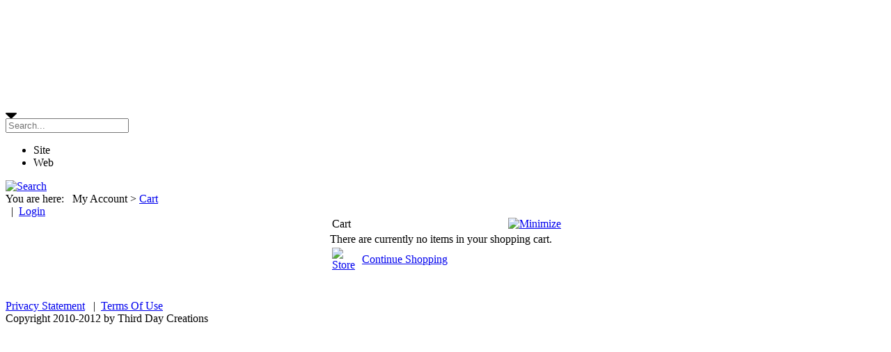

--- FILE ---
content_type: text/html; charset=utf-8
request_url: http://www.thirddayarts.com/MyAccount/Cart.aspx
body_size: 39578
content:
<!DOCTYPE html PUBLIC "-//W3C//DTD XHTML 1.0 Transitional//EN" "http://www.w3.org/TR/xhtml1/DTD/xhtml1-transitional.dtd">
<html  xml:lang="en-US" lang="en-US" xmlns="http://www.w3.org/1999/xhtml">
<head id="Head">
<!--*********************************************-->
<!-- DNN Platform - http://www.dnnsoftware.com   -->
<!-- Copyright (c) 2002-2015, by DNN Corporation -->
<!--*********************************************-->
<meta content="text/html; charset=UTF-8" http-equiv="Content-Type" />
<meta name="REVISIT-AFTER" content="1 DAYS" />
<meta name="RATING" content="GENERAL" />
<meta name="RESOURCE-TYPE" content="DOCUMENT" />
<meta content="text/javascript" http-equiv="Content-Script-Type" />
<meta content="text/css" http-equiv="Content-Style-Type" />
<title>
	Third Day Creations > My Account > Cart
</title><meta id="MetaDescription" name="DESCRIPTION" content="Arts &amp; Crafts that Celebrate the Third Day of Creation
Sharing the Glory of God by Displaying the Beauty of His Creation " /><meta id="MetaKeywords" name="KEYWORDS" content="Arts, Crafts, Third Day of Creation, Pottery, Prints, Painting, Jewelry, Beads, Wire-wrapped, Rocks, Gwen Weatherbie,DotNetNuke,DNN" /><meta id="MetaGenerator" name="GENERATOR" content="DotNetNuke " /><meta id="MetaRobots" name="ROBOTS" content="INDEX, FOLLOW" /><link href="/Portals/_default/default.css?cdv=81" media="all" type="text/css" rel="stylesheet"/><link href="/Resources/Search/SearchSkinObjectPreview.css?cdv=81" media="all" type="text/css" rel="stylesheet"/><link href="/Portals/_default/Skins/MinimalExtropy/skin.css?cdv=81" media="all" type="text/css" rel="stylesheet"/><link href="/Portals/_default/Skins/MinimalExtropy/index.css?cdv=81" media="all" type="text/css" rel="stylesheet"/><link href="/Portals/_default/Containers/CAT01/container.css?cdv=81" media="all" type="text/css" rel="stylesheet"/><link href="/Portals/1/portal.css?cdv=81" media="all" type="text/css" rel="stylesheet"/><script src="/Resources/libraries/jQuery/01_09_01/jquery.js?cdv=81" type="text/javascript"></script><script src="/Resources/libraries/jQuery-Migrate/01_02_01/jquery-migrate.js?cdv=81" type="text/javascript"></script><script src="/Resources/libraries/jQuery-UI/01_11_03/jquery-ui.js?cdv=81" type="text/javascript"></script><!--[if LT IE 7]><link id="IE6Minus" rel="stylesheet" type="text/css" href="/Portals/_default/Skins/MinimalExtropy/css/ie6skin.css" /><![endif]--><link href="/Telerik.Web.UI.WebResource.axd?compress=1&amp;_TSM_CombinedScripts_=%3b%3bTelerik.Web.UI%2c+Version%3d2013.2.717.40%2c+Culture%3dneutral%2c+PublicKeyToken%3d121fae78165ba3d4%3aen-US%3aa713c6a1-0827-4380-88eb-63855ca4c2d9%3a92753c09%3a45085116%3bTelerik.Web.UI.Skins%2c+Version%3d2013.2.717.40%2c+Culture%3dneutral%2c+PublicKeyToken%3d121fae78165ba3d4%3aen-US%3a98d23577-27ad-4f20-8a16-623848846194%3a11f4cde7" type="text/css" rel="stylesheet" /></head>
<body id="Body">
    
    <form method="post" action="/MyAccount/Cart.aspx" onsubmit="javascript:return WebForm_OnSubmit();" id="Form" enctype="multipart/form-data">
<div class="aspNetHidden">
<input type="hidden" name="StylesheetManager_TSSM" id="StylesheetManager_TSSM" value="" />
<input type="hidden" name="ScriptManager_TSM" id="ScriptManager_TSM" value="" />
<input type="hidden" name="__EVENTTARGET" id="__EVENTTARGET" value="" />
<input type="hidden" name="__EVENTARGUMENT" id="__EVENTARGUMENT" value="" />
<input type="hidden" name="__VIEWSTATE" id="__VIEWSTATE" value="ctlVIJX9v+Z/rKUy9THqGFAl8+NyNB7xPzhH77BUHg3XZ5rzNDwgn0L9VwJTu34KsasV89WokiHOi8yrJGZAzOonxrrgu9sPIDRyxJSgwudnRpAs5SV2YqOO8QWs3i2TUm2L4LCydbak/SnsMGoZr/[base64]/7JoEn4IBmekGk+7YLO51PxZxzlLQx2uOSMIT8lcda6C4Ug7/9m9OgMF2wMz402l6YaG52Pu6jnyox4U0/ykk/7KI31XX7k6vR8J1/acw+0JDK0RaKuwmAByaQyI+sI74p1pHRWU1LmCH2xA230/N6GYRnRkKJaSWOv8q4A+T7QM1jX/iaboEMBshkgueZ/byubelwLgtI+1oAm5k652DF3JN6/ScGeRkjm/PlEgMYk8MI4qfNQ6AgRwOeI5S4oPwBal9Nksc5SCn0TppX99vgtszqTShhUlWZPxr+rxJbkqUJOCQ/90RVyHVkMnf/CTywbL/mZQhA/LOvS3J82gvXif8dVIFul6Ta0AJKVUX0yEkSOjgPyPA3hwP4Ie9FlBSPRukJ6Xa6GSLBwDYkYL4JY77V2Uw/ytf12YSRrsudDzmJ+/vP0y9duCNlku2SwbVsCdsyFw86+AhFk+aKT7wBuL77pltzzWe4BYr5NIPRoMgNsaEpyLg2D9v4otB8Ew+qG4qG+xYDQ1sGuqfQpM9PDkE+9vvlhhSEmADhi3CbI8CCj5muSxrugGFoK7fbSCTRM8zR0UEik8gi5GRjzEf8VPcMHE2uG6jsVIzqFKNSNqNcLNIYPfXt/ouycFpQinJ/X4sS9Ck1jQ20ILgsHO1dvWIYtXJhXbmR0Q64lZ5+dTBk9Er949KitbwOcKm8vZyLhAu0SvXnb2fMXPTWQg2VIYk6dwOk/1F2um/eC2/yDSqLwfF2Gw0yKCze6xBbMy1+L/PDO3DeU7knfJ1f0dAdXiqfvsrtjkFEpy0t93yVE9gKK/04Gq7z9Bo9JomZjYgA7htcH+xdb/GHBFelZOgr7qZhVCpxFSKnh2lYSy7iKyTCE5B5dSPddyZP84QchHRbjzLXhcBdrV6ac+mrAQ+LKvp68G6GO86eX1uyApHNKh2U2cnybIJFtStjGxrus0QKEkcWOeqQS071jHV3OyIe9dHP0DWqkNCL5OFvhiLY9lMCVmLd2JIgVD08SqW/4yynIeFOdkpdpM5gSeqdZ26aDdRm2ftGFAW6HfZAeqT5HWhq5GG22QWR4eU8B79ckiZsoB7DDU4W7DgGnVfRQt/xH+/I5ZspXJAgTRxy3Amji+P8Enx6QLqyciumdS4VomtTmv6Bz5Qb24rLLSgdNJCBcqLWWqNnY3HxCi0B2qZioT1WvSV/axAoyUDnN8Q+LBWfUk8wa7oiT0umfBoAuDXKwkMjw9kZUrenbxHoUlTbkVLWY8kw15wtp3m1XdkSdfgFkMjlI1/KhKuYGw6/4gfWsflY79sUP5hA8kiFkDnIgB7GLga2G4pectIYHk7FoJnJJR4JCL3MOLMzcjmpdWB02ajGXh/qd0Q39TCUq8UAnztyydk6f7Rw+Cdp1dtdYeea2R/Xw29sEx1opp9aHEvYpJh7RwL+WBcfIB+8MaWUM9AWXYJF8cJn+WO7+QvwO/Pun4TVgy3zSw/dl42svSVqAOhQvkoed39xBFTfbCGRrQdc9WkkriOlhE8THAcGwfLz/RidNOguVavxTDZcy5d4WOzC03+fvqKcMIQI7ntzvoiGuJSHUrf4zKHdzUuqHf7GxJJdLOooW9L2HVwgilFpG9UnFNnsBQ04uZ9/Q8VlWjv7IrQu25xdWTKUFtq8GUHVt4cqrDzKZbm+heC/tVjc5HTSPZxRFqdGMhQybYSJ5IvRfY1zy86FIaIwV7GXaMQd5qolmrZzhJyBNG7kZZIoFB9VMD3cQKB1q49qdEXsNlnI31GLJqXr/HH9+iUoVB27xFswa5tAjb+uFmgXWpbOcIZs/OkMnf97elEA5cwZMDM84U27c2Z8hMUEn3FH2TQ1sQy8qSwGaHFCEowbJxOaOnSwqknRV/PzC4tAs8X+MPULP0zw/mJ/WNiKesxhIRS3+2OCKiJmLCRFLfT5ss87G2N4zmWm4w8Y82Ew5V5Lb/w7Jze+USJ2Y2oF/oT11/4y6UCGryEovKvT+bl8+YI6e7gZ/wvYdiWa15SH8jPt7Dkavhmw08QrnrrEs5rVdL/t2g6lXX/bQUXkTwXPG8Y9hvJoYZ542NhReeeyl3uvYs3Z0Cg8IJWu6uQ1rO9QODhqHAfx9T6LPG8eVvp3OeJBX5ASSF9I87pgfUuh8/B+FV+7iJtkM+tXQXA0F76LhYlkTBlIYqyd7YLRqgiAI+WKF68KUb1Va6YsGJHcu4bWNicdvrJeZ+T/[base64]/tBCu1TCyaN2kmFvKe3OjFn6r5Hq1D61cQoUgVPMnKrv8jBZ/yzWeYsQO+BvSy3M0j1WfYaaMUbO6ECVMS+ECqYnKpqosGXh9U3S4oegGrvAXok7FekDU4DC1SVFissRYfVdUkvHk7sbe0VVLfEt7GbROgYxRricieNnvqXkTSOE7l/29xuPmBBDgyUfK40x5wlDMjr5gMuWITzFfss8d9KgrptcHzG3GJWY/D9gK5ueBI5tx1zwymrY6AOtFDm0QFKi7iIzrOKXttPzyL6BDC3IugVAvokVLfp9EGz9Tiq7ANOZXilvVOO3RI1Ve+EiRm7dv/ACy26Lw9kFu4DWxIzpz2lAnKzhiOoKpUH69RKm6FzI/FFv0Tu8NVNCJvgh4ZZ6iGm8kjMVRv/S889FBWxHNJmb94dTUCO/R+Ev0KmNzbIO0EJ8p2bbVbd8jraA9jkDzb+BXCwql0j/P0Qa6uYEGOnFLO7TEpKrqqsOmTeEKDBBDXqUt7of5n1tn5Oa9ILvN+yZBC8+JBX9VxJmjTe2r6zD578mx6LU0tlsa2ZIDsmRfXmRM2Ahz0xvfg54yzwea5/jx0R79K8IIOWyMhexx/ewoEpiTnaOEErvlHQmlsxv2IKn15XN/iFpNfFoe4YNLdzSQucWjxIEx3LBZD6Ylgjv+adlx5Y2Eb6okDRvqMyDu/6tNvlzkUI+eWSROUOYc7m8dDdNLrafoEL2tJ36D84ig6JuVkRl2xW3XCPC553y/1XUd8FeJdFXj3ZLc5Okuqv/[base64]/6GRMKvqOcXg45uYi6UO9LBPTldV9kwWqRSEC0qzFKYgzIB/YbGzGKWvvpUKPhfKJB14PnpCXBNwfaIi+bjZG3lPjn3QUGsedcGEenlF34iGKNiy0kXsPS+oiqdEEbupNIVNu7xGSDBTV22eE1t7LvAw0kkRx5wnXw7qMCn49P0jAqd1gy0ju/uZlux/A06CQe1dHjQEhHXwMEgqIWTm2UJflbZtsybCmILDj+1/q38qkooGBqZ8cAFf4jRFXeZo28OIRAOKyRniN/IDGCLkVcQEmp49OIq+jNNnbT86dkwOtdLW5izA5FRVjs80McJ4CKExMNp7zxdpehWxUf6dhqY67ulf76Olsev7/igHCw36PWAifW0WDO0u0h/jq9QCgn2x3t/3jvdJTyZDKvwf6ZO9uiagl8IQ/+tI02F7LvSkTvSTaDB8ABPIpVU/XLP+svOUYl+RnIZrR2K6AW9jrihO2BHJGKvaB0ilkF4mqJXdKbTiob9MWnIcoYpLCvmiRohFXRKkR0q3bcWdR2BDHKrXHXWx6r0Z4zd+gvCZrN9pxvyk1YDeRdz/lJno1jOVFdNX5ObQOOEgsRktDED0FKoSTPHLN24fNXJVg81pSoFo4N0Nk8h/GR/UOvmSlLTWrDY+leWYu1LpnzWe3dxJEUji+f1psiP7d2KSIbK/Q3VEWUcLeDIi6hs9mCZChHcx9cksyfwDV6GTFGTCnbjgRjXru4Hc4bnLwxEzRyK7MZc+keu4KtOtjvbOlsXfytY29yDQJ072RdKRfpRAv/FwHhKCYjRRLpzEyUUYnxBORtobQG1vOd2TcjvbeLTGtnlwsbe44lrjbmM+Qax1APgP6S181gsPKQbi+NfY4s0mTm+I95cpcLeDqnBU83SeqxIcgYVYLcAQLQSF5LxKzNDCsE8K4JK3rO73CK7tWIzki+knMNvwMNnz+J9wn/mbPwtH1T0yrkQ1CmlVQ3NUxqEiLqGtG+MI1CCr0D/[base64]/xMaH9qkN5aRkDkB+jJTGk3UxIemnUJofYtgC2Yx9grUzRlzQw7lG6OqGePRBCiLlY3TfoXJAWKpfkiCSmWX/6QRuIDKG0RWqGIFm+V6hlbMOcsuFfriuSlxnEOYVfPFNmI00dcOWrEhuS7G/I9zxJqT123hdXGtiHHBEeuh20yN7Nfnk1Z073VKsG3NwHXoxAdkukaKziNSVlvei9iApJHIdMlENrsfgOPPmZ/8rhq7VakpjW4SG3Cs7WdL5bUvvsc9kpTFM24JBisCG+BJC3RJTqWz94clstTVfF0AA9QpD6RiGFwa55mtID3sGtKiYlym0/OvNKuPtY5JdyII3x6zjLUZZ+emN8IpHrcP82IjHGLFT9yvK6FMfoFNKf2rWZqP9iiR7UOU+kYCz+gFQQtM9w8TYGmTrKSQ2C6CpRCWyfgJhGm6KciVxBr6vISDOh7tHaiNhrKqED/UdEzfMUi7g0IYDolgu3rfp1XrLXxhcB7E8DxEDhjRk1NN/AtcrXcG46hlLVezd3Wt6eiBZoNLWZV2Fc/38YD0/sl7sC7Jr2ZQat22ac7MpDS/P8Ma13x2qhS9gjnv/hRtYdirUef5aCQL04aM+HrNiJrHNMyCIiwobMKvx1/AwxrczupLLuwoSOyIwW8nD50VJXEA/CLI71K7lDA6nrMXKdSUgo/1SXz2vhTsPAZ0MayA5BjWFUW+2SFGX0ddEe9w/SQVf+s7cjaOx9VWxqQ8KlPKGjP6tKI86x8LhKZW8LRnHI3/0r6pPX58zFZJVxeWJpo8WJEx7ZhJtRmoI5TxpqtviJvfwF9lN6KIK8+gzMjB00jbZOhe6NqD5TqZUOuLl0joaZW9OMV6Mn6AY33ZIM+SMpqS6SsnNWOneBU+5cdSzVgH+a/uzUm5rRaVOj5+aaQB9UqkqrYX8POdA++oIhvdOyybjpewMWAIem4n+GvVnaGD63HpkxCs9BGx/[base64]/rP+K2KvYJZKD+Mjrygait8JozSdy/lfkGs4jds2RQuLGijxQs6WQabZwVjK59jsApGtHLBofmENx9ptRdnGSFWSVcctEU5QwJUflPGHgxGCxT0fwUFapS5O27yPudTNOca5Dqa0EIlIpJ5L1XkROpTtpc5NZs1K5AGXG9mHVMHJE55qf8+dmLoUc5uald5gUjjmgC6TXtl5c34/YexI/wBDCiBQG8Q764M9WeaQWViDvShG99AVuxfqRFshhmqdFdqykmjqyzVUZZXszD64jgkKEPuH3CdvID+8LRlTzgVhprpia2LkiQooQR9zC/LjIJBJA8Y90HJ627EzLFKDwDtBoyv0PxfzlZHsiOgCSRTU4wlEKLhnuccY5PM9L1k1YkteRbtwJU2dvqt5Phm1lK7IuoALW46BvAuC8nqxhFVcCEIxcAIxwTSIEcFXTmLviZuysOgyawv7CpgMdFHi5zoIixwEiMr/qX5/[base64]/LOsRVA4bAVheJxr0M/jLy2AA3ocVXVAr9PKm0Yv0WcWwljLfO++4DB9M1a5dQDTsXSNvY76txWSCLuXAm6JlNhZiBK3eEX4ku/SxnNHqOKfjkA99usWky/8JPYMjkPEvLhiHh0jSCAnz4wl1ztSoddmAc09QQcZfKyxBYnTOd+j/6OblInc8UeXXBqvBP7uDYIZuEcD/hnIzyFeDmnRiTa+BlpABIVsrESdeQWADdBcEOwI/jjf3vS9+yUm/5CIBWzSUd2sHJJhYgLheIOrz0oIAy7kaH1Ykk36PJJU4oEg+3W0LKcLMha4Y5z1rG0DAPOK+SubKQAMde3/FLkEK3E7pKVM99C/6kuJsLioN8QYlcXsx+Xm9rbBtv1maZGrKorRNn1A7Ms4+gDPms2h/S441jh3EcQpqDWvdGU9TKQmm0w/Yb7lpkUSOfZ1XCstNVj37mz8MEd3kw+C9+sHbl33Fq+K7s4zPoz13h/s3sizc+UUFBHyFpKZA44jkjTfNEYOm+Mf+0cfFfXKvsp8r5wMVwtWuK3diK5hzemhIsrgxoNt/pUIc24UKwC2P2uiYoJmr7N9q0COmLKcFL6BNSZ3hzPiP+IxdB2ciKdE3NGr/EhLCAsTXIHukboP9AHQzRAqX8f9qTRgf8wjb1oNMPItKUd7y5zu6O5NsYSeEL1wdVGvqel5HUzq2sEhWZDntWlNx5FWktDUu87Be6Wliaq2OfKut78q6JqPexzqCIvqaB+nykuCWqh40V/S/t0UDCdQE+FGaTidB4qmcuUzFhfhWtbUy/ybYhdSN4VURmK44W+UQsvD6sJLoFZlXGI4T6vjYtEuDz9fweXFIJjRuiwrpH2Ywe/NZQfxlwXbajvWHpWeXraB7IKHrjSlXKE3VUT9zYc2gFEuxfmz0wz2EKYOLWD9nY+sNheqhnP3JAyqvuxiDrVzv/RDUCYqcIpZFFk6Tk7afN3tawUsXyMMX5pOZ4THX6NdVAEbPRUC6QtXZDd5hLCfLkYB7KeANx/A985fD1gaqJMjgnekpW4xtqdYr4+InfWoQODjiWr5q5XDWZuq2G4F8mK1mjzgfQb26higUgO4+SovF8LVNu8P6JGr/AK9uCS3fGF5TX8DkyRqxhjp1b1xWoLZevrxSRqrH4Yhvere6wBgSk8l6ehk4tTAUqGo2XIhoLZ087N/stPgRs5VistB0/jKe/XOWAm76TSj5GG12idB2W0QoqN5gd79y23E0YIXZZsEHuiMgqfnP7FgMO0M3VFochG33QZ74tVhCEjBHKaokDA04W9fosgZw324jqYuCVf9p8TdUAJIXRazkCspC1OF3Ijp+oCQ+xKxigd2JZ8F10K4K62ppdvI8Z+Mma8qlmnNVi5FuZfe/XmyOfm55SWd4vEnIqt43YFud23QGVFBbqXe+UlJZ8Jgqr4X+JkWTImMs4YgmFoCJnFj3O1ASABRDQxXR4eQ0NN+VgbOLD/nxO1pBClSab9wb3LYjqJAWU380Quu6hWCEWju6QSPByWKZzTu6oXpdbieb3ROks1tXiXiknRtHHXGi1c11v3iviIewJIwlk4ExBa31sLvQMc8/0920wFbCRm2T4DlQ661/m+940WYDUeIK6mKjmLoFcjiCSJyqEAvxu8kX6NlLB6dVJaWprsF5FYP5G3y8uoz3xYcWQkt9gQKyxrDBoPpIo6uESOczM9SjgR0CJ4OsASqipf4f5cndXb1+Z+CP/0KuMrVvq/LWpDEXPcZ4p48G1pxNqouFZsDciLvUTdc2cLnP/UyNNEpygo5cw+hIeDK/0ds6vozfZKex620zoYCgLJ7WLXSM7l3HoPigZFpuJ0H3BxuNnoXdKB1Zzwgp2P6mdEGbOeUgtDpRy+WIY/PQ3OQp3eiJgPZ1pD+RbN3enbxUrx/EeWQgh0oQbuqn5MNg89IGzrGf9rk0nk3/UxIMHsrB4Ho4uBF8dSlLEXBWZLJsf1pOSnxA9rAp1CRZpaChPiLq+yMeemF2a8R83dX6nDJtOM/DkuMKbx+rcE2yuXwXRUXEbZC/MyMJscKdsTrcMHlzHHD25p7EgNpUoHykHRuCGNfxX4hbzyO/AZEQMiYQy0x2SZLeWpNgnoIja6ifDclgxsrPVFAWL76npmkQsaCGt5q8Q8LVbmeov3EE4B0Hsnv4zdr1vBY13Yz+sgrNdbyJPgja2YMcIg1fJ/FI63UJj+5mG2M03mPiUN+2jI4pMLYhLhrwifojnG4+wTbmKE4EHzzvsa2cRH/Z8SC8Xj6gXzgAALAd+OrNxbUnGTrKt16iduEsmTqYLsvbIcWioXb5uRJ3iJ1lBy8sOLXPezu9Bkhgz4/D8O+1SUqwJSNy6O3YMHr1oyYIzOwMngIIjMBnLUh+l0BcFnHNknttJYp6QixCyHIf+Rbsdi7WmlsVU4jOF6LnGre0fc9xJmhFf7aW1ckZBw+1bjTGRes6ETWKKJO2C/v6bIfw07Fj49e6hmENlyTPSxl6qn07LXcaIwDNhtBRQM9n199X6VNisXhvdkWMVVSVH9VdQTSUtTyrlKL+sqlD3c1DxWocadpbgVhGJFuupQ3fmyo5UP4aPMb16IppTxCGgwN0GY9bWXf17isJkYjjyVaZOBQRjKEFOM/rD44DfG9LhbRqB7dch9+AiXiVoOIw3dl3src1qh8XAPYE1qiBwJg6QG2vBEOgdFr7shTaoIWTAE8T9KCFo9cyHo+G9tOCTCI9jrSlM1nYdldL33KKdmT42Pu2UwJais4Cr3t0x41APEK/[base64]/jutcOkl1jY/+kxsa+EvEOss3xN4CPT0jV6MGsiLMxrNTj6t819HW+snA2KnSG9zhAuBDvte427ib05AKDwe/kHCK7GY0a3K/r9jlNgEXYlMi59M9DB6piZf04+xx4VpfpPUI86vttph1kyxx+G2uVuONVpbAMgTzll+GEOGfU8g5MVhAZhlr6xagw804h6rvON3zHnI25366W9h/VlRgyKyuimiADS+h3a/J6xeFQ2NaKSmaVDRhBNnsU/rRmcYuT07+086G3phX2uCdSp9oE0h/MqAOyMaTgEjMkYzJf12Ir6rOlBR7Y3NtZ8gQpjKtujmaFY5Zhyo8ntACb4GZzkZ/UIuyaXf3gNuu/XNL+NAMCv4gLS1rtUZ+lsELEys3LcfPaP0/bV/m9FElrb4Opf+Pu1d3/uixinvs3nO6KfJRO0MFIIb3KhPPdjTVIjzeLpzmvkXbyKu5blKhO3sc27aWAZty0QOxuSy+8tC4dggLtZK1oR4JiBNG1opIZXOb2dltcLewXwBtkjg92tSME4gq2xbMjvvoVcqFyuyvUB6wBymNS28VxWxZjnj7hROMuCJ3dw5CnVQcaais/TZgyZp8Z6ImrflsHEp72WmLM7UdGFRsy37xN2u7T3SimIHewyggK5SgG/x3uiWzYadpP5QY8LVh6qB3nDf2wIEmUi54+BJyc8VFdb2aJ4hoquA2HaPH2CFwYiPmi/Nn2xxQnwS6o6Rmkqmpa9F//fAllX6PoqaDWHEjpzgiQBd9T9M1sO8em/tyjI+9tpwaQvrVf+48Qev5jjJa37MIWb7u0t+d7gOiJ929m+csNd/IsgVn+FrRHo4J8GpNQ2t+IQwOnAbwcSAvdotNp8fZFxy/+TfOaj5ywZn8Bd5J2a23vOy65DJcpr5GtQfoPXXzsAJMCR5ImaLIuU0cd1hYyCglkBaGChcK22tdklP7/zeG8OffXR1cKyH0OL7HW8pTn+/6MQItoDq0/fqpiwWeMp5JGaTTN5BvaAAaVRV/p77yCLtrPwcjKh9pw2h60ZRQP09hM6BKdkU+UqOwgmIjC25FUwlwYP7pKJOsQEBm2soBPARo1c9xi5xZ4HimSQ4vbymvo1BoUCpAfKJyBBGNfsoyI1cKY6ZspbRkqV1+ifGLNCTv/MQ241pCyoulxpp1wM7emYXF2l6rJu0D5AqRT7WZtRM8zpeAPNSZAmqvLzb1wcw5W699t9xoywafpQ4h4n2JGRm/8yQIMmiz58UIca+q+GwH9+WasxJZP/YKcJuSC94fVwwS4nkC8VSDCoVYC5EswZKt4Zr6bNzs9KUBtlau50daKpTf1oQEX/wO561INR6eXzdSdt+L7WxidGBBe0GYUDaotih01NZii6/Vwah+hPznYctoQi32XTqzoZedF6yov0+3d4WcQP+UvITpoWy1M9qPl8Vy3k3SqRgM+TA5fhAEoQWjBBjfaFp0716WaTbED838g/Hu1lNi2iW9/plcw2lgbk0r0EjWzeGRt5cmSjwQRn2jRWi+FPZof2elUxLXIoVhVC2/I0YKYkY0azPt6uf7W2HeXj9/CU7rdhGKGHGKVJogSdDZjjQK9rcrwHybpL6xJSEtXBzANG/kOKoxbE+USJHzWPXo/gAXY/dXm8lPiTuAdFQzkmKg7DEAWtvt6iymOkfvThJ1d9vfa3YS5ntSFd4xXz05+BfgrWFVXbURHgj9bBq03dZxrm7ifwhFGWF2pum+KsC2dn6en4Ju+Plmr2+unxd/A0cHZlALSoa0+q4xSsjD1i2oiK4XIRjFiuebeK9/Ru1aM2CAPNeNZhUaz7FJWJdl98FujOaul5QDzGmtUYCrrHGGywwDVk5ETrxEyXCYYrCyeuYPFwLjSqG8D/U9yxTLkyn8YHcFrW1JL730kiIi0bj01Kz8PcBbTa7CtrzMNj8h5Ibpnybm277PMOSsPwIWdE0oMSW9oczDDrXL4v2HCKeWpA4/2XIQFtSTaD9Pdjl65T797vWcRDVcH0IY0gDNUx9dIFsqjEN65KrVqnwlO7eyaAW/552+MU/SIKnJsTC38fkBJg0T+cjaCDJn6HG1EzQ0syB38KKWrRq3NfbtRd7OARawPB8FuGkIDq0HirBqfuG40j/HQLRHRps0lk38gyRVG8WaSYRd2XFVQ/lSEwGkvfnaWSKNxNWEZLlgO57aEYY6tmhuZ23ckpgKOuasQ8TBNMr6lLdTPxkCLzAGKaATvFBQdVxlECcI/HWpKy7l7B3WA26gepiewlKrqSu+7I2ehSiJQ6WZzPMg/tCHJ2ShbAMnv2VLAU/TZhklbXcCOVLwAzVOkkdFn/sSZ65cr3RjYnBz3o/rnAmEfAwCe++XPd2789vR5S082mwH5PYa9DS0GuqEodJvx61qR+wSSdUZCQ/wbfEemUj9x5PZkSPaSYQnvIkidMGd/O6DHXvi6xKHzg4WacAmwRuCH0tcyWns2YqL7Vcs2OOblAT6zyEIiw32QW+7pjTZ6G+F+sbR5Edy3hvOXPRP6+of7+e2nrj6OVvtY2GcqeqNr3XXlqjc3GlDJVGYzgTSlwnfv3S2CGCDekXdSXa0a7aKz0vtGgCcdKQ/L1FOk9AYF/YJXZA6+fkqWnPvtpeQ7EosPzzpD3zrJxzYJrqxsQNlB075Fj2cY7OHV1rY84UeP5x15FOIlKGeZULemsXMcGdtdZsiDlRjmCikFKm01JRG4LQIcS/Vr6u3IAzt4uOBSuVu0MOVUxFjZckTNBr2CGTrLt0tJlHiK+urB2b8WXislVRu+jYAP/YAFnnIGUf/qQK7VTC2b43Y33Aw/[base64]/+i/VUo0d8QIwXZQVPEtZpMCdu8zVT8nM6w71+dyAmJuyh5LvydCXpd8QSSbNoJ+I2DkcZIeEJT5sWwzSyAzmwkVmhvm/[base64]/MGZAR2Z/pEvfA+JLzI49B4pdPVYg/hjX7TX9s1j68JzjOR2IJ1RRITfYxpldE6B//P9NWthrhQPFhsGoOJVh9B8cOvUqrtqto/nO7B2g7FQ7E3w1QsHjNqgNLRNrqJynwnRlHtvIeFgnBxrQBtqL8BBoePp1jHPT50Dinhs2lXl72FbKxtOvlOQCMBHJApT8S0qAbFi5fJlgPpdEm+aGF32Z0sN5MhuPhIm/fjhztCQktulRqVOrl6QxBD5uQg8Ka8E+kApm2PkPUDQT49ZPYeSXyNVEId/Q1JMj4qxpmrjs2RQGb1DS0OAXaKuup1VmyfJDMTjg5qny+gApkVXABZ7I3tlP7tpGNX3ZiZc95m0tOpNMdk/XEIgR0IdKTp2Cz14BTMeTcwcwcdx7ZphoQrol6N3+w3jubDfgmX9kQXqxcFL95KO90wx5PNzQj8oggJT9SybIqx7kOhtMGxQf1iciLH/V5rZUqymAa4402V44nUGzEPyJWfY+A8aB15TpKFK7x1pY4CaU1CVBOM2Mbt92ENA7EYF1X7FWq6lJXJzuy38KN7IOsxQAh5McbjgiI2VXIyNjTIeh8m5SqR81bMDJIsilujDLdwkoL7LBXFPLXYvwlM2clla4AaJYBRwCY+VJUwnpTajelTl3NY4E/9rQ2RQS3AkOTtyFPlu6pmhIvpdewH8TRFziKkYDC3BqZTj+oEysW39NOGJPjE9Iqis+xUPW7Gr4iNHn9ZfAGTSXcmCnwbQ6dM9ph9QgC6GM5Lf5nW/oQdJvSMJpLEJzACFY2/EnGYzmdYDSzLoCrdjKTdsNkDIWbgmJhRQiCIapDC0jlX1BE/fnpIZLNAa0auYsvSRqV7fUGiMU5CZZMaR78Zs4fedus6cf/J6s3Q5jeoVIICn4LiHj97n1fJMuoajgEFaBltsLoNCA07DX2Qy5vaPtli2Vxp6xbi7gPXSj+FXR9rslTCGDigq+iNOfDsBSpvGjH6Pwq6Fs3zgeKv4oPKquuPfzeY8bOD8O0YVs/aNNTLUi8nICPVZTKc1D9eFho2et6hu3fZTWRhiJrqzwyHCe+3RtEIHSyPP4xE/[base64]/cKSlvYSrUyCkDlmy9eVX+tek3rGUgULNfJhiLQjier423JrRjM0s3BpXyInx7A41kgJ5n8MpQ4t8LpR4TdmS7zfNqVFaYXI64vwtPwlE9q+pMKV1Pxpj0ygIPZ4+ZgmfdhgDsS60nAQRoJPCoIslhRqRpsyoD9UT5vMHt7N6uXbrhdnBWHJ/Skq/CDrWcT524u1VpHqH2oVS0ncnbkOTL7yoddW2nosjQNkgqK0unmCEC+j25FTEbEuSGMTEdD7rB3jhpD5aH7UZKH4yCFVR2tdwlIv900zus9SiPv4B7PfWNVnelrtF9qIHKR/KvSrotjJ6BpjCt8DDOByJnbWfcopeD21ZADDaWpqMUnXEg61qemY1gc9qmJam+v2vl05wLLJppxjuKjaeOFAhb2GOzrCzpYGmCGyeQ3Q28Kw7xIJgMrQKwPIrAc7XKXhvbsWEGI8nf7ogNyaYcAJjsUhWOwbZD4o+xFvIIHdC79J/pnmN3MuNOmR+VQuGKypQDtUA7SZxbho+QvQStTGvl/BtIBS29M6LuZ1QcJkUp7jNIbEDoMdTBVyR2FoE099bZnmERPr0kkegI3g73dSJwUBb3F+ukztcOmn6ycVP+hW9IFo/GWsPaKBTbvVVIHtzjZWoRxev/KaYEZNB3b0rBGsC9FXGVvNFNq6NVh3+nQOxjsW4+ermORCYCqaXsdtdWLanX9LhCSYj0U8l9e/OamPIJOosDL8fByToFBm0yh/C4DZ9XJbIJC3lp5yItZUNKh0eUoIIYHFcEDY+On+ecqutOxMjf4hC5J+/PqfQZAoD4GlWFgyhpQHarbHw9cHoZFGTja/[base64]/5MhvhuBTQ789IjNwex797Y0ON4PBJ+p1dN/BvFcHr4keLSusZMB/cnKYqHtVwtk+0KgboAdavisUh6P4uUJKj5CrOCNXJTIh1BLaCHLEwK6UoTlt0Hkw+SPvbFQdUetBUI212Jkb8hhM0e+A1LOSpADTjY5T9/bpNIs8n+s3gdbnwkmjwT0SmuqvKZ/EUkZzfO5nLLPOTeYDlHiVl0eev/iO+5U46WvnAqhRbM0cZVzHR2XEMH1WyavJmnjZVuix3y6NT1RtHs9J/5TI+4oY/dEPFf29YIe71Y9RXmRmBDH1oa/687tAKft7q7P/xSbm026gQFnLxmQr63oolB1CNa1a/DVPSqxr1c23FHqAsweCIfjTFKWE1XPao0n1o6RuujiuzreZmwkiO4J+II9+O9BcLyD3mp6jtSwE6djzAccmCupzK/MGrnFWZFga8YuuUi3S++wQa5cL4iMoKVOBLQbMK64zvTxgR/nWFgsPVXJTL6BAmNwWUu0w8wY8KohWC+OBkfpomGhUHi3WtvjOok8GduUQgS8bgCfNp3DcrCHwyZsSsnCg6Q5FVYSX1igJSUzMeXqM7E3tpKHe9rwFZ+CDDNPBOLKqUBABiH75bCBEA8C6fjYTU02JTfqEILADvo1v8Sf8a8Zn/BWQC9rzSMZcUUeBNZLK/f1/AiNE/irAvKbshWvmPD+zoq2B9rfIvKoDjKrKtSnTBdD/ScTwTFk12uWWyBvfiVjezhItErN0MVW4KnlDY6Xvwe1SxIq+5YRP0S+tlwO8BmO9K/xl6OFe8ggjnxLsj/3ZII1StljppSxFZQRm7Ae9L+cCuLRdqXwcsx4uRFwsQo4A2MIFWMSgCnYuLtrpGhTTaaXFx+F2hUV36FXAfchPro0f3maXuG/YEZOFhOEgrI2M4jmHmPHf90LrjyGVBa3YTOFuDcMn/ZqdP0Ojd1mvqgeDbnwfK/lvWC0c/XMtKlxwb4i5tG0ErSNoRhNTzTMZTBu9zeRye28j+N6K9NGGPqh8609eRgE/SPh7CC/OBdmhe9uNyU/6P0tz4X0N87lIBTZVRTkljeUMPT136AryKo96iO5M4haVds17uiHBCJ7oc1AStYzUCZP8ZerR02owj/JI8/uE8kSq2LMx3IZ5BCJkivRsCQz+KOOAW+Riun+o3hQkmEL7ajnf3t3iUflAffXHP5xWOlg/cOeH5o/n6S/usQLVtyYihNvZZhdPzGkWNZoxjkmdmd6iRBWZ3MXJvHRBuv22o7q5YanP4DdNTR9tLsb2QbHlImgV4qOBCejCFMfIdsCed8JZcvoHtL0ogsycj+OXIq4rONCZDaovqxZpNLHLJQkjIQgKVdGL6PMeuRT5r3WsaZf4/MIpHQ6NN7LcflURvivxSQ4ga7yMd9qDcQ/zWad3l0ljdWXoTsR+wbpHGMlzpr9w5UTsqsWRB1BLQvOcVncZOSETpHnmW/mE7eC5B75d0slH1qAdj2A298vSndvenyop5jY69RGVX1lYLN78wMgJ+zaxxDHqY13A7Pz5vGLZ01C33asP4ZjCW+9b/XvLD/CmRYrItb5LENnmRAr5kFytZ5BRNTFIDxVEjoJ2Cg9syhOi7zUmWaKV1D4T3+9+yg4918MRKuadrdgRdRMTJnUF5DQRKXfsJvA13Z6yF36gl5X4deHiOq7duOIhkrhA1hwA+ztJOYbuMvSSLZYMRNIQfiun1/xJekGjC7ghEglXj1QCLeM2ZmSVE5G4fmHSOWBteid8/rvdkKY8slo4YBErPVMTsrwQH6iUufCpMLbDPZg0fVVGeiR/c64/518mhd2W+WLGOXdSCYCZIVXtOqUtQElZSIMtYdj8U3pcRhhHGDvuRwrAcJ83jG9YTaArVm6Gp71MwtT0DFXe7HXKaxJrucL4lhhYhR5i9/AQSkMfCZ1ep21LV3BvanyY6/sQwOEWs7uyjjDiMQpnSlQovMZbt2cPYRSV/0DnNT6xZttYiLj66J0gqQIimpKRQoiTCx3+Xk+6JBIdDXfab5dZDCWb+mNZPj2acECCiCCRMo2hEH/xsYji0cLIZp761JHj6rbbDV+H9A/1Gob0tjdMHg4+w4OEW4EnEsHfwKqnwsF3fT6oQj3rXZR+1c4UJ7HrSHKwf8/HPycZ9ipwDgdIay0+YZqUDBO6bQCHuWzTAQ23t9yLxHwLA0QE5jCrxf+HEFSZ+Acxfq39KYWbKAKlIfGzrsPK5tBv03CabDck3ND5bGPkb2I4CmugXz0TYqlMinrgmg/[base64]/SVwVKeVEOtS+r9+nWj9xyQ5CGZ8WnHXNMsxh36udBNDkEYK4iznCs5th+4fpXzSAC6o/B+dbD8drO+3/lKsxfi8QqPzUJFwelDaLXNlTeIVGYhjy/Zej0WNet4PF+mhs7kiWTv+x+ZoSB6R0PlZQ3d21OOGYhLRELEfjJy/g43LHryCmXXrRgY+RNg8W/W5OGW6MctgKh9RKPVYdmRwk9hi6sPWtGRg8xM0e18CTtbZxHiZkqy31iuCYeVxgkWS/TqSFeNyeGyuUgDy0AHUd8FKj0wWv/5t64CRACvtez7eHN02KlhKGZP4/yn31kG2JH+TqLlIE002SR3eHiyGP2Y/Ze9evFJIBq0tPD3GfKXxNuW0x5juuLE1Eet6ruG81ENo4inJu7Uo1HqOCAwcR1i4t/VNV+rLPA1hFptE5S6y46wQ2oUszZZL+dsN5nifX4TRz6jj9yQ2Zs7+FCtLP2xouFZkn4ksTZ6rrtrzJGLkI4TcRJ4MwZoL8lI3UGXDyE1o5awInOBVMlbVa9qpWzP5l/RXMwOg55WgA3mZaH3zvfBkDTACqfh5ivnUeHGdW518E+/ByZ8QdbytGauS2n8B2SliHW2Hq/gE9B8I2zdnth2iyqwFtkmrQ8w7VJeCAbUR5HAr27iJVwapTdupR7s8qDmecd8Q6B+hCz+qiyphb0h82+ghn/TrXtmeRVD/iMbKrEEGcLuS6GySFOiHTWzpxesrYVTCXmGMtAwHeMFUHzzz8stb2v2t38i9rt1Y+4UHKrsxgfNsB0HWnXl0BjaSBiibI8vb5PmufjpVgcpA8+EHdZVeZZ6nDfCZ7HwkJr2gPy4c06PnGwFH0Qzy4/mAPYQkOaRd0V3cdSvPPtggX9wttvkLpoQGi4XjspCYXdOJgyupbyiozx0cgU/QrVpoFkCmOVSnrfDXFw/C7GevN00tUyPGZPZ8T1f4ln/xeYU0cwz36kLhuLNAxl7FcemKa7EyB2GYmSc/t97cK+14yubjsQ3/5ALnv1M8sneQNm67WoUpmWdvElqcv7PCcT1zcKWqSGr0niztNYoOhG7Fly1UnmP2jU3gmFs5TPBHdU+cgmU6Gyb2IQx1aWTyfuXrCYFW5BiuhjhC5KLu744WUcq5thfJ6djbY/qmQGmyfS/2H4ifTeuiofuf2RqUxPidsn3YATGio551YLFlmSsSSN0Bj6PhRdcF1hxB1h8Zlih+5dxIOWpq29DZvP1Y4EnCV+5irGzXe5p8vBc1j57YWpQ/APjPudLSzzyb7zGZX8cRZgcWnzZJMOTv525FPS6ibkToUS0VauB30HTeork/FrToD8rBL8GFlNOTliPtOAstJT31LixldqZiZqcPk0y+ZBqYBGy2TSO7ki8Ng8AH/fJVnyqvDajtK4MPzi6Euf5nms5GwkqaJ8mzZtu4IgfljkEVHM7DD5bGtlk9SQcx54+wdSUODQ+/th6KmBb+nO2gBb0mgAvvpBunkHicHRgo5tCsToYdzktKIeE3UZ8GUaOEJAWXNE/pulo7KPN42KGFBR5AfXz4uPRdCqqb0GVsXy47D/rvKMVvJDY1EN5iEHJl4hSiXyfKwCsi3EEtgCSTfo035AqD+hRkeF+ppCEcfM1l387p8NTVvgiT6BuhzSJBImAvbpHwEI6FI4XpNC5idIc2bpdViLYXq5dGcdUSs9ri1C3hf/2iJtRNeM0dIaAfeIaGwEIp+xpdVoLKoZVILcuj+7ac2TrSbyDAjm+E/+1k8bBfv8u3+ykyjVrjDPx/2LZZF2BWKhnJJe9AIw3Y4eGs6Y5v1PvtOaKgXdHhKNcGSTY5Gi9dvLYSNHhuN5dLDGLP/+lTfEb0ij8m+yWRNC8dD9mk+zu7OMhIU7VF58YgmuEmGwwWospOBQ4wnXfzFdQhvCeZAFy8GxaZ5+hVXsCpstKrZfqIWYTCHvxXA9ITMDIpSDgMC/kjmrgXBIIxYbrZPTy6gjYJWak6SQN/jSaYBji6COCDNFGUam1iUWjlZ/h5pfADOw0PStJWCY6tWss/[base64]/q43XNm+/aTEJdiF9XNz7evEOnk22ZsSJqHuAYBVYiXr2pM9ER692DPruAsGgYXmYKbMooFzeem8ZRqviFUlr3iTt9nMd6eaPuaex6QygGMMvQ+Ol2SOacfVPfZGiGMY33rUMIXbOM3+jnD0vK41BI+B+/OpeulDbxHFHlglCdjmAoYTBG/eHZZHEQc17SivuWJ/kLJ0ex7osgRLmwpVHxK2oW26yVxsUOeNPMLYwve8COJLvWL6nySp/qFIbh8rjgdj1m2JWHkLIl+ErLMSaQNXa+3pJgCs9Q9awwEscfS+TLOm1Ne2bsWggdOpNNs1qCdyGQ4/qUlHjEEtt/DiCPdDJTDj2dY6zClonB2my6CGZLa/2MHZnpoTjYcGJmn1X+dVBYMYq1PCroKQY/[base64]/iLSdJFLCHAGP7zuq6wgJHTRt/oegxrlTbSx/cRJ6epl3ZTHYTG6/02Om7WxnGO7Kx+vNUipgBOAN18ickbci1GHC4fZR1RSMO5ZG3c3C3dQBoXTtrG6JUyJ1kqVtER20cFnRsYseOnQZ/RsRwmnek+oz4KKx1U6Q1uVrBFQl8XEo3cPjFcnyxsCOIZjBjppRyb3ZIxZwldfwG4rhSf/NjIqLrNTce4EvRJ5keoOaKAflgqUzbJc75e/0EEa6YRAYf+VUryXUEvNdqfq/IqxqjN7CSoeiolc4+dp523pmMWatDMsLGpMdNV4JvD3EZdUUgo2MNmf3RYpdUZObaf4zxpMqUfkAS8A3p+O8iA5QVG8We6k7/r5Bg80n7fqC0m/gYPiULAcmtZipOIOwx2cQdK/JdFFUyjLT1tilK17h8sWG4EMINdp+7m8S0Dl1bWxcmvc3MarAlP4vRiKP2dC9Ww8KSR9qvpxdr9S3GLzuQr3Jel76nVq1RIDTW09x0FovCIKVE0DpHZQMqCIC/ovFDSp4Uzt1dBMC1l0INDhiVgSslmC44W9Es7K/eakOMV4HSaynxNcE7Ss3/upCWXqpZ+xACry2Jx2AL3R2ZuKe/Uh8EEySTHu5xOrO9aamlomkU85QKRF4Jh1EHFfGyakW+LnAc68wZVUkcOF8GnPXjuRwn4Y1NfxFM0eKH4H/bfeD5ZDSE6aU2AZdIwfHiUhCIJkloCzncv1ZoRot2KO3HtyGnJB6GwWquvY3bt+QL3JJeyFFIEEy5egE0ifu8/8Cw+pdwHHFDEJ2OmmdrgZBzqlk3Qqy9m9sVuvewbPbVYaaSXOlBO3Fxaqvq+lhIfp50LHsx0Ld4K84Pf8gBEH6dn5FdxEqcMp6h7xT2Zk0jJ5lboc2vRpL/vGWoSnkdHTeLafQzTaD0wMu0XFFFe5NrAKLaSYAcjI0zkTBPY0Iawj4fEenzT+XwqcnsuchDLg3xvilnxl4uNANLVnA6JcRfendSxV1Z/3RuFua2Eg6aN7WAMRn2oQA1/TEF9+kwWuU9caHvMvdDMzvcU/Y9FPQTd0mXYC4M2TAnBn9E8DK/6WqRNBkA00gzNOyACh7xsrbK3wLJQWZ5kT5qbXxulD0rWG90qLEFVZh93du6hiOV/uBAYJvFaP8iDCM7u3JK23GMW2Lk4OzACZNHVRM8X0aGiKRXMQvcYk0iJOVp/A5vw4JmS88/Gkvgg9zYdrXb3f2bMVqkise7/L4NCbE0+V88xm4cUkfkWvUBbGPtZrvQmbCvf1Sxa6Q6RQQ+lpoOlmaHbXkojIg3vCWgJJbvMiXPppaVRtd1DTHHcx+X/xqmoUtGjP420NS1RCWn6kfa1skLoWdFv+s13hZc8kWaBD8jIXpbyJ6uC8KRFF5xp7tA1ktqxOgQlrn09ym7R7cfGRZhtq/HUqLZoWm6IXxYamzUpPnOklxSSVoeQohX9EN7PPmEEP8yhPGXrC9k2IPSY9Zn4jyBejiK2yu80p8zMpoFEzG69qMcEH/kisgZdvT2mlNleMA4dizLqvRUaEufnBa7NyLDk18WNRB0FQ7Z5Z+3DmSrizZR5fmbY0WvISROICgGrlrz4QUDkHh9xSus02AWX6l+NoDmfCW95NNOWxMqDEz7hwxs2ErB2ZT+Xc4VV4zWBlCL4mpMXj/TPZb3Q8S2vrGBnDTDxvvmFomJlhkvaN9bBQMguF2BkyYxXA1gzRPBHh/1iEGad/G9tglDTbhnqJqMfpvLhq+c7giCVdiXZF/MdMblQZduoC7q8bNPwUc0zJNf/gw2a733gyJ0BvmJRevnjrrPedJ812zUl2jQ31IIJv56kHP9GKXIDfW/P+pLEmlHTkmZZ0YGD1gfGBb7bcY0dBWQy78gDOLCEUFz8deAuWjyfSqkJB40xBrqUmSA2UwDzOQ1fQez3vdaS9L+M6Bl6WgEXRREWJmo7j8wkr/8S9E3s+0w5cIM8WjeVHEVWFzknPap0V3VShRL5klPljNZLpH/VLOeR7wviHrHXXpfzCYIm/[base64]/hm6coMWtDWdG2yJLNSdkazU3m8ZDGjbZQ/zmca54MraUHAfZUQEd0Q9pCNb7wXbsiUNYaMCzz6hhN/IZrP5xJB7L6qBo0fRpDrQqZWGRglFDvzxmN3ct64e85L+MOhGe95sySrNT5eEEcqyr+hqoMHod96wRn3m2pwfoBDaL2yP+PQ7pvdayEjf5S/T2HzSodUWLES/[base64]/bdPgKaLkLqOG/ru5qKh//x/ABtQ8fgdCPauonhC5D1ioLEbXBKRFp0I9EbvM7qaFyZj+c2KjObkdgoEHNEQ/s2KrC3WjoqDm73wWFihW4bAixO2vkrC442rqoMIVt5TETUo5igh586T0P+EGM8PojvIkW6EZWET126067h5kd06M2JTGvpqqpqSu6DwDoJiE/dUlNvG4aWnQ9AG6vJVO2I3ZyIkrdHHqs/biVdmqnG7oA2MUvOs2L1KJjKNny4ZydmmrOAr531+lqYQR8Bqu5hXzk6s89OKngIJE1CyJuLP5XcMb2XvO6yZ7gr8OCh9c7Umr576ouuzPNoPaZ8oRmlhWRy6eDFnj3jlFSPj+HiBbpul0PX/ghC3ss9pHd2R1Ik5DgJhc6R36Cj0T6H5SMeDBarzDxwRlSArzm6/ZnmYhXYPL/Bdnhh0oi329V4VhosBIFk42DVTbEyC2aQlRY6n+Kzl+DAdQ8ud5lXzPqYG/3l/5mJ4y7GA2RczEyLYTi7hWVUSxzJ5kS8IuO5hL3mAz596nij1FKB2cLbTQHisRqTMuG2w6gOWjtlnwdMd7x7hAXmdjr6ddfhv7EU8HAm5KinIsFX3ZVu0zw+SGW4j0ZI6+qlKBiwS/rUfayriDzp0nTO3GmuyW6QgmvA8AfIEh755TpUBtduKmZGpX0p1Jdx2qqSJJDapkBNtNuqjg4X90tgqvrb1+uuwgXpDY86s2izQqjYmNfOcuLzVEZa+A84+zrphvpdD0MmPUQCSlmg9/7SdJHiMv2EC3boXu1Qix3mIlj6LvIjr6Lj7yr3UuKMMV0AGKVQWW4BX+EdcSzDzjJUheTLPfsAkY0YCRCcTuPQmGo+RyNGbd/OjAQC1llaPUO70Y+PcgkN8OYdC+m6GP5oXDvNy/AjRwaGyV2dPR2PmCA3/ooKn8QaqzYmTpmrV36mbY4NqqFzawwXJ+47/i7geBZMdqltu3SC+j9MCp0f6GIb+f/aA++o0kRbc8MBhbmdJCuFs9p3T7T0x8YL9wZICUmqRghecQQhAXc/zbFLWIrHJqQKqT9oBlqyZmyrC13Ame5ZUjcWk8ojYWGru9I4ixJSjocKfRAsijoPGKXpvPkgrH315pAw9NBObImdV7oASJeWqXPSmC5lXlUQMDL+e3+8zlqo+AM/qgZOCkRaV8ckKsa/F0egcsUtjUPpm/6bVghnjk4Ehz9jIa+SRcTHNa1KCcMGJRysXs7pTm+bMtBQoUcYN7fJhnEZHbPDS9M2j3apj/dPFzpDicChZvcMXXe56TMCf/Vz39Yn/XDwUATHUXpm6srZH4PKMPzZ5BLSLA+4hxQpgqciFgVJtt45GtZfeWYjS05FIGV5lDh4Q9Y6SZ6RWA3aknBESBSjxcOgBmH9R/5cbGth92CyVtYm8zssADDph6N7P+SxHb6c2FjoIVDN2yXkN+R0Oz61Ub1/f5CLuDwgGrOyz/V8E0KNJMRKJlXyZx8D5SJk2pKIo/[base64]/7ZMqpdZ5IbU7i763k9juGSRP1Ib7G538UMg7Pcw6kMwfd8PWhsCjb2Y5KfM1yuY93TfFsZo17usW9RHWNQCtcqDj6YDSFhLlbko9452nH+/vlv166GDYLQHRfsSSq6Ac8+yaIaJb03A2YkATisDl639WMO0NNPFGcf2xrO6ERa8A8eXxkGaUollZqBWLn11gkzXa3doMsRG1xXF2n/HcT4KOlQD8WeVlYXNbbJqyw7L0KasDUh7PCfI8lJDc6YcXZWQwMocLKR0bBypDDgORNF4v7jTt6oGVMONvr+B15dfSnLeBMk+lXQutXNQxt6/f9ZKB3IfVXmSTajqM4Lsh/g3F6VCsP9Jxw/D8GdX9BVI9SNK3vzXD6yb4aMBcZh5OIUdMqZKqJotylxMGy3N5mWKQEFbXEmV20qE3/Dujkm7FqTx3FO+LE9Ku36bcf1MEPBVI3CJg7dNIVCnxJ24eauL/IRH2m/ZriCI0jPRHBSBzN23pEG21VGEDCfMH8gePzymX2AtkF1xxTmxogtzv6lvKNdxqEtr4HhB2CcHmiG8oSJC+vta5sWjECXWLxynwgYik/mD86hQiQQ2akPHVXksep7uvGKJ3hRnSIp0RqEIIKdxFX0vPX3kt3h6Ko+lFMglWdj+zc2LJYUPdzI/YRuDJODmKeVq00eGjt4vK4jJ2+xkPjXbpg10266vzmdgSMrmFbab1Ux/H/88i9H/EeAW0bE7qF57vo3ddg1FHsAOp+pz8Ozu5Yu4iAs7sNjfLbAuz9Z6LzDLBwObpbPEbzIsT2fMFfCgtGph+4IddB+iTqYtVuomvoMlYRFfvLUZLrxmXUbcGrFhYEwrxyEmvY3jMsvPLrO+UBBrEBbq9EIHB+5NcGk6fESIFhFHK8rd7qu7gbNDy2pFlJKj/YgY7hBa4xXJXBuGiz2dRIQvjC+Ixs5naVQjMzu95cj7TCESZSjUuMzGkX+FKFjJFyLyYyt+up76FlvyRf30Gl7WMfgrdfOUZFTaA9JX9/+/lUbcXeey7+oH8+D1HAUM/5eDlrUzoScMd8E1LSIKYhL2hsg/rsKJMCqlWIXQd9un9jkbSBaUnhJBEdTOdMKum2JIHetdFJ4G3KRE39I/vIC4UTcu3VYhRQ6FnmramA6C1sOIXg0mug0paMmAgPFtIWOBLfT8HCPiXeXvlQX7SVd1lc1e1Giwru6SYxeTxNvUMBmllgidtWnfE8xav/nZki4N86EKIK5XFRvslyX3UjksMMdsuwO6lK79rDfx0aXS5ByX5ZOZYyYPTaYZnsBiK04EOYG6aCIgmxZirR5b6COpV02/DKllYF9c6w4GUQ==" />
</div>

<script type="text/javascript">
//<![CDATA[
var theForm = document.forms['Form'];
if (!theForm) {
    theForm = document.Form;
}
function __doPostBack(eventTarget, eventArgument) {
    if (!theForm.onsubmit || (theForm.onsubmit() != false)) {
        theForm.__EVENTTARGET.value = eventTarget;
        theForm.__EVENTARGUMENT.value = eventArgument;
        theForm.submit();
    }
}
//]]>
</script>


<script src="/WebResource.axd?d=SrjdEea8bdMolApK1N4P-lMBAoToAxQuFNNdjBMMRBxJGHbUjz8m6xMs13yNTUjuKq2GJQvb1rwlYam20&amp;t=638285899360000000" type="text/javascript"></script>

<link type="text/css" href="/DesktopModules/CATALooKStore/Skins/blue-neutral/CATALooKStore.css" rel="stylesheet" />
<script src="/Telerik.Web.UI.WebResource.axd?_TSM_HiddenField_=ScriptManager_TSM&amp;compress=1&amp;_TSM_CombinedScripts_=%3b%3bSystem.Web.Extensions%2c+Version%3d4.0.0.0%2c+Culture%3dneutral%2c+PublicKeyToken%3d31bf3856ad364e35%3aen-US%3ad20f15a2-81e5-4f24-80b9-9fe501a4ce09%3aea597d4b%3ab25378d2%3bTelerik.Web.UI%2c+Version%3d2013.2.717.40%2c+Culture%3dneutral%2c+PublicKeyToken%3d121fae78165ba3d4%3aen-US%3aa713c6a1-0827-4380-88eb-63855ca4c2d9%3a16e4e7cd%3a874f8ea2%3af7645509%3a24ee1bba%3af46195d3%3a19620875%3a92fe8ea0%3afa31b949%3a490a9d4e%3abd8f85e4%3aed16cbdc" type="text/javascript"></script>
<script src="/js/dnn.js" type="text/javascript"></script>
<script type="text/javascript">
//<![CDATA[
function WebForm_OnSubmit() {
dnn.controls.submitComp.onsubmit();
return true;
}
//]]>
</script>

<div class="aspNetHidden">

	<input type="hidden" name="__VIEWSTATEGENERATOR" id="__VIEWSTATEGENERATOR" value="CA0B0334" />
	<input type="hidden" name="__VIEWSTATEENCRYPTED" id="__VIEWSTATEENCRYPTED" value="" />
	<input type="hidden" name="__EVENTVALIDATION" id="__EVENTVALIDATION" value="JsVZP4BeGg6dyDAa1/OdgBaYK3FFawHvDApcTYHz+tOSRwuXO6jaGEc2eubiwadDIhok4H/PbqNUkW4cjWT0jLWk2+R1hptXewa8OeK6jTdFqiJUInJsA/BUFvgwBVhg1lv+3hneX6wO8VIMvYRmEOUykr871NpvQ27BOXldhcWF2AyNHJRl6m049K1qtmsEQcvFeC2g0nkPFWCYp1dzPXRz7EoQwYEJ6/aMyg==" />
</div><script src="/js/dnn.js?cdv=81" type="text/javascript"></script><script src="/js/dnn.xmlhttp.js?cdv=81" type="text/javascript"></script><script src="/js/dnn.xmlhttp.jsxmlhttprequest.js?cdv=81" type="text/javascript"></script><script src="/js/dnn.controls.js?cdv=81" type="text/javascript"></script><script src="/js/dnn.modalpopup.js?cdv=81" type="text/javascript"></script><script src="/Resources/Shared/Scripts/jquery/jquery.hoverIntent.min.js?cdv=81" type="text/javascript"></script><script src="/js/dnn.controls.dnnmenu.js?cdv=81" type="text/javascript"></script><script src="/js/dnn.dom.positioning.js?cdv=81" type="text/javascript"></script><script src="/Resources/Search/SearchSkinObjectPreview.js?cdv=81" type="text/javascript"></script><script src="/js/dnncore.js?cdv=81" type="text/javascript"></script><script src="/js/dnn.servicesframework.js?cdv=81" type="text/javascript"></script><script src="/Resources/Shared/Scripts/dnn.jquery.js?cdv=81" type="text/javascript"></script><script type="text/javascript">
//<![CDATA[
Sys.WebForms.PageRequestManager._initialize('ScriptManager', 'Form', ['tdnn$ctr1924$ShoppingCart$dnn$ctr1924$ShoppingCart$RadAjaxPanel1Panel',''], [], [], 90, '');
//]]>
</script>

        
        
        

    <div id="s_wrap_main">
        <div id="s_wrap_sub">
            <div class="template_style">
                <div class="cpanel_left">
                    <div class="cpanel_right">
                        <div id="dnn_ControlPanel"></div>
                    </div>
                </div>
                <div class="top_space">
                    <div class="lang_pad">
                        <div class="language-object" >


</div>
                    </div>
                    <div class="Widgets">
                        <object id="SizeWidget" codetype="dotnetnuke/client" codebase="StyleSheetWidget"
                            declare="declare">
                            <param name="baseUrl" value="/Portals/_default/Skins/MinimalExtropy/css/variations/" />
                            <param name="template" value="&lt;div title='{TEXT}' {ID} {CLASS}&gt;&lt;/div&gt;" />
                            <param name="default" value="width1024" />
                            <param name="Width 1024" value="width1024" />
                            <param name="Width 1280" value="width1280" />
                            <param name="Full Width" value="widthfull" />
                        </object>
                        <object id="TextSizeWidget" codetype="dotnetnuke/client" codebase="StyleSheetWidget"
                            declare="declare">
                            <param name="baseUrl" value="/Portals/_default/Skins/MinimalExtropy/css/variations/" />
                            <param name="template" value="&lt;div title='{TEXT}' {ID} {CLASS}&gt;&lt;/div&gt;" />
                            <param name="default" value="MediumText" />
                            <param name="Small Text" value="SmallText" />
                            <param name="Medium Text" value="MediumText" />
                            <param name="Large Text" value="LargeText" />
                        </object>
                    </div>
                </div>
                <div class="logo_top">
                    <div class="logo_top_left">
                        <div class="logo_top_right">
                            <div class="logo_top_bg">
                            </div>
                        </div>
                    </div>
                    <div class="logo_left">
                        <div class="logo_right">
                            <div class="logo_pad">
                                <div class="s_logo">
                                    <a id="dnn_dnnLOGO_hypLogo" title="Third Day Creations" href="http://www.thirddayarts.com/Home.aspx"></a>
                                </div>
                                <div class="clear_float">
                                </div>
                            </div>
                        </div>
                    </div>
                </div>
                <div class="menu_left">
                    <div class="menu_right">
                        <div class="menu_bg">
                            <div class="search_style">
                                <div class="search_bg">
                                    

<div id="dnn_dnnSEARCH_DropDownSearch" class="SearchContainer">
    <div class="SearchBorder">
        <div id="SearchIcon" class="SearchIcon">
            <img id="dnn_dnnSEARCH_downArrow" title="Select the search type" src="/icons/Sigma/Action_16X16_Standard.png" alt="Select the search type" />
        </div>
        <span class="searchInputContainer" data-moreresults="See More Results" data-noresult="No Results Found">
            <input name="dnn$dnnSEARCH$txtSearchNew" type="text" maxlength="255" id="dnn_dnnSEARCH_txtSearchNew" class="SearchTextBox" autocomplete="off" placeholder="Search..." />
            <a class="dnnSearchBoxClearText"></a>
        </span>

        <ul id="SearchChoices">
            <li id="SearchIconSite">Site</li>
            <li id="SearchIconWeb">Web</li>
        </ul>
    </div>
    <a id="dnn_dnnSEARCH_cmdSearchNew" class="ServerSkinWidget" href="javascript:__doPostBack(&#39;dnn$dnnSEARCH$cmdSearchNew&#39;,&#39;&#39;)"><img src="/Portals/_default/Skins/MinimalExtropy/images/search.gif" border="0" alt="Search" /></a>
</div>
<script type="text/javascript">
    $(function() {
        if (typeof dnn != "undefined" && typeof dnn.searchSkinObject != "undefined") {
            var searchSkinObject = new dnn.searchSkinObject({
                delayTriggerAutoSearch : 400,
                minCharRequiredTriggerAutoSearch : 2,
                searchType: 'S',
                enableWildSearch: true,
                cultureCode: 'en-US',
                portalId: -1
                }
            );
            searchSkinObject.init();
            
            

               // attach dropdown search
            if (typeof dnn.initDropdownSearch != 'undefined') {
                dnn.initDropdownSearch(searchSkinObject);
            }
            
            
        }
    });
</script>

                                </div>
                            </div>
                            <div class="menu_style">
                                <span><span class="" id="dnn_dnnNAV_ctldnnNAV"></span></span>
                            </div>
                            <div class="clear_float">
                            </div>
                        </div>
                    </div>
                </div>
                <div class="bread_left">
                    <div class="bread_right">
                        <div class="bread_bg">
                            <div id="bread_style">
                                <span id="dnn_dnnTEXT_lblText" class="breadcrumb_text">You are here:</span>

                                &nbsp;<span>
                                    <span id="dnn_dnnBREADCRUMB_lblBreadCrumb"><span class="Breadcrumb">My Account</span> > <a href="http://www.thirddayarts.com/MyAccount/Cart.aspx" class="Breadcrumb">Cart</a></span>

                                </span>
                            </div>
                            <div id="login_style" class="user">
                                

                                &nbsp;&nbsp;|&nbsp;&nbsp;<a id="dnn_dnnLOGIN_loginLink" title="Login" class="user" rel="nofollow" onclick="return dnnModal.show(&#39;http://www.thirddayarts.com/login.aspx?ReturnUrl=/MyAccount/Cart.aspx&amp;popUp=true&#39;,/*showReturn*/true,300,650,true,&#39;&#39;)" href="http://www.thirddayarts.com/login.aspx?ReturnUrl=%2fMyAccount%2fCart.aspx">Login</a>

                            </div>
                            <div class="clear_float">
                            </div>
                        </div>
                    </div>
                </div>
                <div class="center_bg">
                    <div class="left_bg">
                        <div class="right_bg">
                            <div class="content_pad">
                                <div class="content_width">
                                    <div id="dnn_TopPane" class="TopPane DNNEmptyPane"></div>
                                    <table width="99%" border="0" cellspacing="0" cellpadding="0">
                                        <tr>
                                            <td id="dnn_LeftPane" valign="top" class="LeftPane DNNEmptyPane">
                                            </td>

                                            <td id="dnn_ContentPane" valign="top" class="ContentPane">
                                            <div class="DnnModule DnnModule-CAT_Cart DnnModule-1924"><a name="1924"></a>
<table cellSpacing="0" cellPadding="0" align="center" border="0" class="CATContainermaster">
	<tr>
		<td>
			<table width="100%" class="CATContainerHeaderBG_01" border="0" cellspacing="0" cellpadding="0">
				<tr valign="top">
					<td width="5" height="20"><img src="/Portals/_default/Containers/CAT01/leftcorner.gif" border="0" width="5" height="5"></td>
					<td nowrap></td>
					<TD nowrap></TD>
					<td width="100%" nowrap><span id="dnn_ctr1924_dnnTITLE_titleLabel" class="CATContainerTitle_01">Cart</span>


&nbsp;</td>
					<TD nowrap><a onclick="if (__dnn_ContainerMaxMin_OnClick(this, &#39;dnn_ctr1924_ModuleContent&#39;)) return false;" id="dnn_ctr1924_dnnVISIBILITY_cmdVisibility" title="Minimize" href="javascript:__doPostBack(&#39;dnn$ctr1924$dnnVISIBILITY$cmdVisibility&#39;,&#39;&#39;)"><img id="dnn_ctr1924_dnnVISIBILITY_imgVisibility" title="Minimize" src="/images/min.gif" alt="Minimize" /></a></TD>
					<td width="5"><img src="/Portals/_default/Containers/CAT01/rightcorner.gif" border="0" width="5" height="5"></td>
				</tr>
			</table>
		</td>
	</tr>
	<tr>
		<td>
			<table width="100%" border="0" align="center" cellspacing="0" cellpadding="2">
				<tr>
					<TD id="dnn_ctr1924_ContentPane" class="CATDNNContainerBorder_01 DNNAlignleft" align="center"><!-- Start_Module_1924 --><div id="dnn_ctr1924_ModuleContent" class="DNNModuleContent ModCATCartC">
	<!-- CATALooK.netStore Copyright (c) 2003-2011 CATALooK Software Susanne Koehler http://www.dnnsoft.com -->


    <script type="text/javascript">
        function centerUpdatePanel() {
            var loadingPanelElement = document.getElementById("dnn_ctr1924_ShoppingCart_RadAjaxLoadingImage1");
            centerElementOnScreen(loadingPanelElement);
        }

        function centerElementOnScreen(element) {
            var scrollTop = document.body.scrollTop;
            var scrollLeft = document.body.scrollLeft;
            var viewPortHeight = document.body.clientHeight;
            var viewPortWidth = document.body.clientWidth;

            if (document.compatMode == "CSS1Compat") {
                viewPortHeight = document.documentElement.clientHeight;
                viewPortWidth = document.documentElement.clientWidth;
                scrollTop = document.documentElement.scrollTop;
                scrollLeft = document.documentElement.scrollLeft;
            }
            var topOffset = Math.ceil(viewPortHeight / 2 - element.offsetHeight / 2);
            var leftOffset = Math.ceil(viewPortWidth / 2 - element.offsetWidth / 2);

            var top = scrollTop + topOffset;
            var left = scrollLeft + leftOffset;

            element.style.top = top + "px";
            element.style.left = left + "px";
        }


        function DisableControls() {
            ShowAjaxLoadingImage();

            for (var i = 0; i < document.forms[0].elements.length; i++) {
                var obj = document.forms[0].elements[i];
                obj.disabled = true;
            }
        }

        function EnableControls() {
            HideAjaxLoadingImage();

            for (var i = 0; i < document.forms[0].elements.length; i++) {
                var obj = document.forms[0].elements[i];
                obj.disabled = false;
            }
        }

        function ShowAjaxLoadingImage() {
            centerUpdatePanel();
            document.getElementById("dnn_ctr1924_ShoppingCart_RadAjaxLoadingImage1").style.display = 'block';
        }

        function HideAjaxLoadingImage() {
            document.getElementById("dnn_ctr1924_ShoppingCart_RadAjaxLoadingImage1").style.display = 'none';
        }

        function openRadWin(url) {
            radopen(url, "RadWindow1");
        }
        
    </script>


<div id="dnn_ctr1924_ShoppingCart_RadWindowManager1" style="display:none;">
		<!-- 2013.2.717.40 --><div id="dnn_ctr1924_ShoppingCart_RadWindow1" style="display:none;">
			<div id="dnn_ctr1924_ShoppingCart_RadWindow1_C" style="display:none;">

			</div><input id="dnn_ctr1924_ShoppingCart_RadWindow1_ClientState" name="dnn_ctr1924_ShoppingCart_RadWindow1_ClientState" type="hidden" />
		</div><div id="dnn_ctr1924_ShoppingCart_RadWindowManager1_alerttemplate" style="display:none;">
		<div class="rwDialogPopup radalert">			
			<div class="rwDialogText">
			{1}				
			</div>
			
			<div>
				<a  onclick="$find('{0}').close(true);"
				class="rwPopupButton" href="javascript:void(0);">
					<span class="rwOuterSpan">
						<span class="rwInnerSpan">##LOC[OK]##</span>
					</span>
				</a>				
			</div>
		</div>
		</div><div id="dnn_ctr1924_ShoppingCart_RadWindowManager1_prompttemplate" style="display:none;">
		 <div class="rwDialogPopup radprompt">			
			    <div class="rwDialogText">
			    {1}				
			    </div>		
			    <div>
				    <script type="text/javascript">
				    function RadWindowprompt_detectenter(id, ev, input)
				    {							
					    if (!ev) ev = window.event;                
					    if (ev.keyCode == 13)
					    {															        
					        var but = input.parentNode.parentNode.getElementsByTagName("A")[0];					        
					        if (but)
						    {							
							    if (but.click) but.click();
							    else if (but.onclick)
							    {
							        but.focus(); var click = but.onclick; but.onclick = null; if (click) click.call(but);							 
							    }
						    }
					       return false;
					    } 
					    else return true;
				    }	 
				    </script>
				    <input title="Enter Value" onkeydown="return RadWindowprompt_detectenter('{0}', event, this);" type="text"  class="rwDialogInput" value="{2}" />
			    </div>
			    <div>
				    <a onclick="$find('{0}').close(this.parentNode.parentNode.getElementsByTagName('input')[0].value);"				
					    class="rwPopupButton" href="javascript:void(0);" ><span class="rwOuterSpan"><span class="rwInnerSpan">##LOC[OK]##</span></span></a>
				    <a onclick="$find('{0}').close(null);" class="rwPopupButton"  href="javascript:void(0);"><span class="rwOuterSpan"><span class="rwInnerSpan">##LOC[Cancel]##</span></span></a>
			    </div>
		    </div>				       
		</div><div id="dnn_ctr1924_ShoppingCart_RadWindowManager1_confirmtemplate" style="display:none;">
		<div class="rwDialogPopup radconfirm">			
			<div class="rwDialogText">
			{1}				
			</div>						
			<div>
				<a onclick="$find('{0}').close(true);"  class="rwPopupButton" href="javascript:void(0);" ><span class="rwOuterSpan"><span class="rwInnerSpan">##LOC[OK]##</span></span></a>
				<a onclick="$find('{0}').close(false);" class="rwPopupButton"  href="javascript:void(0);"><span class="rwOuterSpan"><span class="rwInnerSpan">##LOC[Cancel]##</span></span></a>
			</div>
		</div>		
		</div><input id="dnn_ctr1924_ShoppingCart_RadWindowManager1_ClientState" name="dnn_ctr1924_ShoppingCart_RadWindowManager1_ClientState" type="hidden" />
	</div>
<div class="RadAjaxPanel" id="dnn_ctr1924_ShoppingCart_dnn_ctr1924_ShoppingCart_RadAjaxPanel1Panel">
		<div id="dnn_ctr1924_ShoppingCart_RadAjaxPanel1" EnableOutsideScripts="True">
			
    
<table class="CATContainerBorder" cellspacing="0" cellpadding="0" width="100%">
    <tbody>
        
        <tr>
            <td>
                <span id="dnn_ctr1924_ShoppingCart_lblCartError" class="CATNormalRed">There are currently no items in your shopping cart.</span></td>
        </tr>
        <tr>
            <td>
                <table cellspacing="0" cellpadding="3" width="100%" border="0">
                    <tr>
                        <td class="CATAltHeader" width="1%">
                            <a id="dnn_ctr1924_ShoppingCart_hypBackStore" href="http://www.thirddayarts.com/Store/Jewelry.aspx"><img src="/DesktopModules/CATALooKStore/Skins/blue-neutral/frevCat.gif" alt="Store" /></a></td>
                        <td class="CATAltHeader" colspan="2">
                            &nbsp;<a id="dnn_ctr1924_ShoppingCart_hypStore" class="CATCommandButton" href="http://www.thirddayarts.com/Store/Jewelry.aspx">Continue Shopping</a>
                        </td>
                    </tr>
                </table>
            </td>
        </tr>
        <tr>
            <td>
                
            </td>
        </tr>
        
        <tr>
            <td>
                
            </td>
        </tr>
        <tr>
            <td>
                
                
                
                
                
                
                
                
                
                
                
                
                
            </td>
        </tr>
    </tbody>
</table>


		</div>
	</div>
<div id="dnn_ctr1924_ShoppingCart_RadAjaxLoadingPanel1" style="display:none;background-color:White;">
		

	</div>
<img id="dnn_ctr1924_ShoppingCart_RadAjaxLoadingImage1" src="/DesktopModules/CATALooKStore/Skins/blue-neutral/loading.gif" alt="Loading..." style="position: absolute;
    display: none;" />

</div><!-- End_Module_1924 --></TD>

				</tr>
			</table>
		</td>
	</tr>
	<TR>
		<TD>
			<TABLE width="100%" border="0" cellpadding="0" cellspacing="0">
				<TR>
					<TD align="left" valign="middle" nowrap></TD>
					<TD align="right" valign="middle" nowrap>&nbsp;<span><span><input type="image" name="dnn$ctr1924$dnnACTIONBUTTON3$ctl00$ctl00$ctl00" src="/images/action_print.gif" /></span>&nbsp;&nbsp;</span>&nbsp;</TD>
				</TR>
			</TABLE>
		</TD>
	</TR>
</table>
<br>


</div></td>

                                            <td id="dnn_RightPane" valign="top" class="RightPane DNNEmptyPane">
                                            </td>

                                        </tr>
                                    </table>
                                    <div id="dnn_BottomPane" class="BottomPane DNNEmptyPane"></div>
                                </div>
                            </div>
                        </div>
                    </div>
                </div>
                <div class="bot_left">
                    <div class="bot_right">
                        <div class="bot_bg">
                        </div>
                    </div>
                </div>
                <div class="bot_pad">
                    <div id="terms_style" class="footer">
                        <a id="dnn_dnnPRIVACY_hypPrivacy" class="footer" rel="nofollow" href="http://www.thirddayarts.com/privacy.aspx">Privacy Statement</a>
                        &nbsp;&nbsp;|&nbsp;&nbsp;<a id="dnn_dnnTERMS_hypTerms" class="footer" rel="nofollow" href="http://www.thirddayarts.com/terms.aspx">Terms Of Use</a>
                    </div>
                    <div id="copy_style" class="footer">
                        <span id="dnn_dnnCOPYRIGHT_lblCopyright" class="footer">Copyright 2010-2012 by Third Day Creations</span>

                    </div>
                    <div class="clear_float">
                    </div>
                </div>
            </div>
        </div>
    </div>
    


        <input name="ScrollTop" type="hidden" id="ScrollTop" />
        <input name="__dnnVariable" type="hidden" id="__dnnVariable" autocomplete="off" value="`{`__scdoff`:`1`,`sf_siteRoot`:`/`,`sf_tabId`:`1092`,`SearchIconWebUrl`:`url(/icons/Sigma/GoogleSearch_16X16_Standard.png)`,`SearchIconSiteUrl`:`url(/icons/Sigma/DnnSearch_16X16_Standard.png)`,`SearchIconSelected`:`S`,`dnn_dnnNAV_ctldnnNAV_json`:`{nodes:[{id:\`209\`,key:\`209\`,txt:\`Home\`,ca:\`3\`,url:\`http://www.thirddayarts.com/Home.aspx\`,cssIcon:\` \`,nodes:[]},{id:\`1163\`,key:\`1163\`,txt:\`Store\`,ca:\`3\`,url:\`http://www.thirddayarts.com/Store.aspx\`,cssIcon:\` \`,nodes:[{id:\`1090\`,key:\`1090\`,txt:\`Jewelry\`,ca:\`3\`,url:\`http://www.thirddayarts.com/Store/Jewelry.aspx\`,nodes:[]},{id:\`1162\`,key:\`1162\`,txt:\`Pottery\`,ca:\`3\`,url:\`http://www.thirddayarts.com/Store/Pottery.aspx\`,nodes:[]}]},{bcrumb:\`1\`,enabled:\`0\`,id:\`1091\`,key:\`1091\`,txt:\`My Account\`,ca:\`3\`,url:\`http://www.thirddayarts.com/MyAccount.aspx\`,cssIcon:\` \`,nodes:[{bcrumb:\`1\`,selected:\`1\`,id:\`1092\`,key:\`1092\`,txt:\`Cart\`,ca:\`3\`,url:\`http://www.thirddayarts.com/MyAccount/Cart.aspx\`,nodes:[]},{id:\`1093\`,key:\`1093\`,txt:\`My Wish List\`,ca:\`3\`,url:\`http://www.thirddayarts.com/MyAccount/MyWishList.aspx\`,nodes:[]}]},{id:\`299\`,key:\`299\`,txt:\`Portfolio\`,ca:\`3\`,url:\`http://www.thirddayarts.com/Portfolio.aspx\`,cssIcon:\` \`,nodes:[]},{id:\`230\`,key:\`230\`,txt:\`Contact Us\`,ca:\`3\`,url:\`http://www.thirddayarts.com/ContactUs.aspx\`,cssIcon:\` \`,nodes:[]},{id:\`232\`,key:\`232\`,txt:\`Links\`,ca:\`3\`,url:\`http://www.thirddayarts.com/Links.aspx\`,cssIcon:\` \`,nodes:[]}]}`,`containerid_dnn_ctr1924_ModuleContent`:`1924`,`cookieid_dnn_ctr1924_ModuleContent`:`_Module1924_Visible`,`min_icon_1924`:`/images/min.gif`,`max_icon_1924`:`/images/max.gif`,`max_text`:`Maximize`,`min_text`:`Minimize`}" />
        <input name="__RequestVerificationToken" type="hidden" value="LNDyMPaOOMSA1ssTGSeHGllEWCim7Yu2x0EjH8GyhuEXFzj0RH0aJRjyj-iKJ9PlQmA6Rwy-MeoT4_vq11DLC2hOW8GHVB9f62DlxXT3-PP-e655rLdINhtcGv41" /><script src="/Resources/Search/Search.js?cdv=81" type="text/javascript"></script>
    
<script type="text/javascript" src="/Resources/Shared/scripts/initWidgets.js" ></script>
<script type="text/javascript">
//<![CDATA[
;(function() {
                        function loadHandler() {
                            var hf = $get('StylesheetManager_TSSM');
                            if (!hf._RSSM_init) { hf._RSSM_init = true; hf.value = ''; }
                            hf.value += ';Telerik.Web.UI, Version=2013.2.717.40, Culture=neutral, PublicKeyToken=121fae78165ba3d4:en-US:a713c6a1-0827-4380-88eb-63855ca4c2d9:92753c09:45085116;Telerik.Web.UI.Skins, Version=2013.2.717.40, Culture=neutral, PublicKeyToken=121fae78165ba3d4:en-US:98d23577-27ad-4f20-8a16-623848846194:11f4cde7';
                            Sys.Application.remove_load(loadHandler);
                        };
                        Sys.Application.add_load(loadHandler);
                    })();//]]>
</script>
<script type="text/javascript">dnn.setVar('dnn_dnnNAV_ctldnnNAV_p', '{postback:\'__doPostBack(\\\'dnn$dnnNAV$ctldnnNAV\\\',\\\'[NODEID]~|~Click\\\')\',sysimgpath:\'/images/\',mbcss:\'mainMenu\',callback:\'dnn.xmlhttp.doCallBack(\\\'ctldnnNAV dnn_dnnNAV_ctldnnNAV\\\',\\\'[NODEXML]\\\',this.callBackSuccess,mNode,this.callBackFail,this.callBackStatus,null,null,0);\',easeDir:\'0\'}');dnn.controls.initMenu($get('dnn_dnnNAV_ctldnnNAV'));</script>
<script type="text/javascript">
//<![CDATA[
Sys.Application.add_init(function() {
    $create(Telerik.Web.UI.RadWindow, {"_dockMode":false,"animation":2,"clientStateFieldID":"dnn_ctr1924_ShoppingCart_RadWindow1_ClientState","formID":"Form","height":"400px","iconUrl":"","minimizeIconUrl":"","name":"RadWindow1","showContentDuringLoad":false,"skin":"Vista","title":"Text Viewer","visibleStatusbar":false,"width":"600px"}, null, null, $get("dnn_ctr1924_ShoppingCart_RadWindow1"));
});
Sys.Application.add_init(function() {
    $create(Telerik.Web.UI.RadWindowManager, {"clientStateFieldID":"dnn_ctr1924_ShoppingCart_RadWindowManager1_ClientState","formID":"Form","iconUrl":"","minimizeIconUrl":"","name":"RadWindowManager1","skin":"Vista","windowControls":"['dnn_ctr1924_ShoppingCart_RadWindow1']"}, null, {"child":"dnn_ctr1924_ShoppingCart_RadWindow1"}, $get("dnn_ctr1924_ShoppingCart_RadWindowManager1"));
});
Sys.Application.add_init(function() {
    $create(Telerik.Web.UI.RadAjaxPanel, {"clientEvents":{OnRequestStart:"ShowAjaxLoadingImage();",OnResponseEnd:"HideAjaxLoadingImage();"},"enableAJAX":true,"enableHistory":false,"links":[],"loadingPanelID":"dnn_ctr1924_ShoppingCart_RadAjaxLoadingPanel1","styles":[],"uniqueID":"dnn$ctr1924$ShoppingCart$RadAjaxPanel1"}, null, null, $get("dnn_ctr1924_ShoppingCart_RadAjaxPanel1"));
});
Sys.Application.add_init(function() {
    $create(Telerik.Web.UI.RadAjaxLoadingPanel, {"initialDelayTime":0,"isSticky":false,"minDisplayTime":0,"skin":"","transparency":50,"uniqueID":"dnn$ctr1924$ShoppingCart$RadAjaxLoadingPanel1","zIndex":90000}, null, null, $get("dnn_ctr1924_ShoppingCart_RadAjaxLoadingPanel1"));
});
//]]>
</script>
</form>
    
    
</body>
</html>